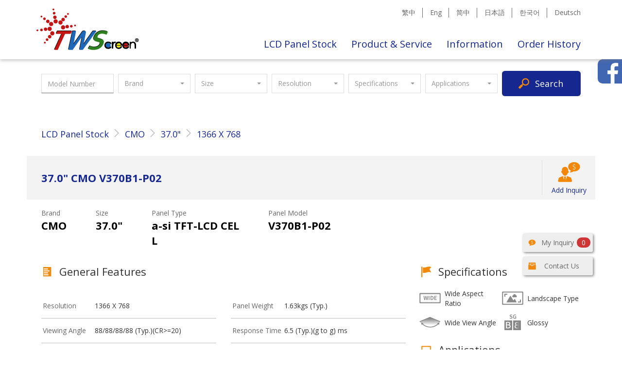

--- FILE ---
content_type: text/html; charset=UTF-8
request_url: https://www.twscreen.com/lcdpanel/13010/cmo/v370b1-p02/37/1366x768
body_size: 86074
content:
<!DOCTYPE Html>
<Html lang='en'>
	<head>
		<meta charset="utf-8">
		<meta http-equiv="X-UA-Compatible" content="IE=edge">
		<meta name="viewport" content="width=device-width, initial-scale=1.0">
		<title>CMO  37&quot; V370B1-P02 Specification-Taiwan Screen-TV-LCD-Panel
</title>
			<meta name="keywords" content=",electronica 2018,/exhibition/electronica,ELEXCON 2018,/exhibition/ELEXCON,Consumer Electronics Show 2019,/exhibition/CES,LCD Panel,LCD Controller Board (AD Board),High Brightness  Display,Touch DisplV370B1-P02，37.00&quot;，a-si TFT-LCD  CELL，1366 X 768，CMO，V370B1-P02.pdf,M190ETN01.0,G185HAN01.0,M170ETN01.1,M270HVN02.0,G150XNE-L03,G170ETN01.0,G190EG01 V1,G104XVN01.0,NJ070NA-23A,G065VN01 V2,G104SN03 V5,G">
		<meta name="csrf-token" content="BZzFobLro3HCaTCg1J51JDPPZxtBg5lI0rYQFUqO">
			<meta name="description" content="CMO  37&quot; LCD Panel for  TV，Increase brightness，Add touch，Total solution kits，Customized display，Connector，V370B1-P02,CMO,Wide View Angle,Glossy,TV,Samsung,Sharp,SONYHighbrightness LCD Panel,Touch LCD Panel,Raspberry Pi, LCD Module, Graphic LCD Module, TFT LCD, OLED Display, LCD Display, LCD Panels and so on Customized display etc.">
					<meta property="og:type" content="website" />
					<meta property="og:title" content="CMO  37&quot; V370B1-P02 Specification-Taiwan Screen-TV-LCD-Panel">
	<meta property="og:url" content="https://www.twscreen.com/lcdpanel/13010/cmo/v370b1-p02/37/1366x768-TV-LCD-Panel">
	<meta property="og:site_name" content="Taiwan Screen">
	<meta property="og:description" content="CMO  37&quot; LCD Panel for  TV，Increase brightness，Add touch，Total solution kits，Customized display，Connector，V370B1-P02,CMO,Wide View Angle,Glossy,TV,Samsung,Sharp,SONYHighbrightness LCD Panel,Touch LCD Panel,Raspberry Pi, LCD Module, Graphic LCD Module, TFT LCD, OLED Display, LCD Display, LCD Panels and so on Customized display etc.">
					<meta property="og:image" content="https://www.twscreen.com/img/ogimage.png">
			<meta property="og:image:width" content="1200">
			<meta property="og:image:height" content="630">
						<meta property="og:locale" content="en_US" />
						<meta property="og:locale:alternate" content="en_US" />
		<meta property="og:locale:alternate" content="zh_TW" />
		<meta property="og:locale:alternate" content="zh_CN" />
		<meta property="og:locale:alternate" content="ja_JP" />
		<meta property="og:locale:alternate" content="ko_KR" />
		<meta property="og:locale:alternate" content="de_DE" />
		<link rel="canonical" href="https://www.twscreen.com/en/lcdpanel/13010">
			<link rel="alternate" hreflang="en" href="https://www.twscreen.com/en/lcdpanel/13010/cmo/v370b1-p02/37/1366x768-TV-LCD-Panel" />
	<link rel="alternate" hreflang="zh-TW" href="https://www.twscreen.com/zh-TW/lcdpanel/13010/cmo/v370b1-p02/37/1366x768-電視液晶面板" />
	<link rel="alternate" hreflang="zh-CN" href="https://www.twscreen.com/zh-CN/lcdpanel/13010/cmo/v370b1-p02/37/1366x768-电视液晶屏" />
	<link rel="alternate" hreflang="zh" href="https://www.twscreen.com/zh-TW/lcdpanel/13010/cmo/v370b1-p02/37/1366x768-電視液晶面板" />
	<link rel="alternate" hreflang="ja" href="https://www.twscreen.com/ja/lcdpanel/13010/cmo/v370b1-p02/37/1366x768-TV-LCDパネル" />
	<link rel="alternate" hreflang="ko" href="https://www.twscreen.com/ko/lcdpanel/13010/cmo/v370b1-p02/37/1366x768-TV-LCD-패널" />
	<link rel="alternate" hreflang="de" href="https://www.twscreen.com/de/lcdpanel/13010/cmo/v370b1-p02/37/1366x768-TV-LCD-PANEL" />
	<link rel="alternate" hreflang="x-default" href="https://www.twscreen.com/lcdpanel/13010" />
				<link type="image/x-icon" rel="shortcut icon" href="https://www.twscreen.com/favicon.ico">
		<link rel="apple-touch-icon" href="https://www.twscreen.com/img/logo256.png">
		<script> var ISOLDIE = false; </script>
		<!--[if lt IE 10]>
			 <script> var ISOLDIE = true; </script>
		<![endif]-->
		<script>
			 if(ISOLDIE) {
				alert("We do not support IE9 or older browsers, please upgrade your browser.");
				window.location = "http://www.google.com.tw/intl/en/chrome/browser/desktop/";
			 }
		</script>
		<link media="all" type="text/css" rel="stylesheet" href="https://www.twscreen.com/css/app.cssgz?t=1724644681">

		<link media="all" type="text/css" rel="stylesheet" href="https://www.twscreen.com/css/subscribe.css?t=1563213677">

								<!-- Google Tag Manager -->
		<script>(function(w,d,s,l,i){w[l]=w[l]||[];w[l].push({'gtm.start':
		new Date().getTime(),event:'gtm.js'});var f=d.getElementsByTagName(s)[0],
		j=d.createElement(s),dl=l!='dataLayer'?'&l='+l:'';j.async=true;j.src=
		'https://www.googletagmanager.com/gtm.js?id='+i+dl;f.parentNode.insertBefore(j,f);
		})(window,document,'script','dataLayer','GTM-MTRPKGG');</script>
		<!-- End Google Tag Manager -->
					</head>
	<body>
		<!-- Google Tag Manager (noscript) -->
		<noscript><iframe src="https://www.googletagmanager.com/ns.html?id=GTM-MTRPKGG"
		height="0" width="0" style="display:none;visibility:hidden"></iframe></noscript>
		<!-- End Google Tag Manager (noscript) -->
		<!-- Google Tag Manager Must be right after body tag -->
				<div id="floating-fb" class="hidden-print">
	<iframe src="https://www.facebook.com/plugins/page.php?href=https%3A%2F%2Fwww.facebook.com%2FTWScreen2003%2F&tabs=timeline&width=300&height=400&small_header=false&adapt_container_width=true&hide_cover=false&show_facepile=true&appId=550610915347075" width="300" height="400" style="border:none;overflow:hidden" scrolling="no" frameborder="0" allowTransparency="true" allow="encrypted-media"></iframe>
	<div class="fbsidebarbtn"></div>
</div>						<nav class="navbar navbar-default" id="top-banner-navbar">
			<div class="container">
			<!-- Brand and toggle get grouped for better mobile display -->
				<div class="navbar-header">
					<button type="button" class="navbar-toggle collapsed" data-toggle="collapse" data-target="#top-banner-navbar-collapse" aria-expanded="false">
						<span class="sr-only">Toggle navigation</span>
						<span class="icon-bar"></span>
						<span class="icon-bar"></span>
						<span class="icon-bar"></span>
					</button>
					<a class="navbar-brand" href=https://www.twscreen.com title="Taiwan Screen">
						<div class="company-logo">Taiwan Screen</div>
					</a>
				</div>

			<!-- Collect the nav links, forms, and other content for toggling -->
				<div class="collapse navbar-collapse" id="top-banner-navbar-collapse">
					<ul class="nav navbar-nav navbar-right stripe-between color-gray hidden-xs">
							<li><a class="nav-title" href="https://www.twscreen.com/zh-TW/lcdpanel/13010/cmo/v370b1-p02/37/1366x768-電視液晶面板">繁中</a></li>
	<li><a class="nav-title" href="https://www.twscreen.com/en/lcdpanel/13010/cmo/v370b1-p02/37/1366x768-TV-LCD-Panel">Eng</a></li>
	<li><a class="nav-title" href="https://www.twscreen.com/zh-CN/lcdpanel/13010/cmo/v370b1-p02/37/1366x768-电视液晶屏">简中</a></li>
	<li><a class="nav-title" href="https://www.twscreen.com/ja/lcdpanel/13010/cmo/v370b1-p02/37/1366x768-TV-LCDパネル">日本語</a></li>
	<li><a class="nav-title" href="https://www.twscreen.com/ko/lcdpanel/13010/cmo/v370b1-p02/37/1366x768-TV-LCD-패널">한국어</a></li>
	<li><a class="nav-title" href="https://www.twscreen.com/de/lcdpanel/13010/cmo/v370b1-p02/37/1366x768-TV-LCD-PANEL">Deutsch</a></li>
					</ul>
					<ul class="nav navbar-nav navbar-right stick-to-bottom lang-en">
						<li><a class="nav-title" href=https://www.twscreen.com/lcdpanel/search>LCD Panel Stock</a></li>
						<li class="dropdown">
							<a href="#" class="dropdown-toggle" data-toggle="dropdown" role="button" aria-haspopup="true" aria-expanded="false">Product & Service</a>
							<ul class="dropdown-menu dropdown-menu-left">
																<li><a href="https://www.twscreen.com/otherproduct/type/82">PCAP Touch &amp; RTP Touch (Glass)</a></li>
																<li><a href="https://www.twscreen.com/otherproduct/type/4">Touch Display (PCAP)</a></li>
																<li><a href="https://www.twscreen.com/otherproduct/type/103">Touch Display (RTP)</a></li>
																<li><a href="https://www.twscreen.com/otherproduct/type/70">Smart Touch Panel (HDMI Touch Solution)</a></li>
																<li><a href="https://www.twscreen.com/otherproduct/type/91">Smart Touch Display</a></li>
																<li><a href="https://www.twscreen.com/otherproduct/type/2">LCD Controller Board (AD Board)</a></li>
																<li><a href="https://www.twscreen.com/otherproduct/type/10">LED Backlight Driver Board</a></li>
																<li><a href="https://www.twscreen.com/otherproduct/type/7">LCD Display Kits (Panel + AD Board)</a></li>
																<li><a href="https://www.twscreen.com/otherproduct/type/3">High Brightness  Display</a></li>
															</ul>
						</li>
						<li><a class="nav-title" href=https://www.twscreen.com/news>Information</a></li>
						<li><a class="nav-title" href=https://www.twscreen.com/order-detail>Order History</a></li>
					</ul>
				</div><!-- /.navbar-collapse -->
			</div><!-- /.container-fluid -->
		</nav>
		
		<div id="search-for-more" class="hidden-print">
	<script>
	    var searchbaseurl = "https://www.twscreen.com/lcdpanel/search";
	</script>
	<div class="container">
		<form>
			<div class="input-keyword">
				<input type="text" name="keyword" value="" placeholder="Model Number" title="Model Number">
			</div>
			<div class="select-brand">
				<select class="selectpicker" title="Brand" data-live-search="true">
					<option value="0">All brands</option>
										<option value="4" >AUO</option>
										<option value="19" >Innolux</option>
										<option value="33" >LG Display</option>
										<option value="20" >Samsung</option>
										<option value="5" >HannStar</option>
										<option value="2" >CPT</option>
										<option value="36" >BOE</option>
										<option value="23" >IVO</option>
										<option value="15" >Tianma</option>
										<option value="29" >Hitachi</option>
										<option value="22" >TOSHIBA</option>
										<option value="11" >CMO</option>
										<option value="10" >MITSUBISHI</option>
										<option value="9" >SHARP</option>
										<option value="28" >NEC</option>
										<option value="30" >Panasonic</option>
										<option value="32" >LUMINEQ</option>
										<option value="39" >CEC</option>
										<option value="50" >CSOT</option>
										<option value="59" >JDI</option>
										<option value="3" >PVI</option>
										<option value="8" >NLT</option>
										<option value="6" >KOE</option>
										<option value="179" >hkc</option>
										<option value="178" >lhd</option>
										<option value="177" >edo</option>
										<option value="174" >TWS</option>
										<option value="155" >lg electronics</option>
										<option value="154" >goldstar</option>
										<option value="153" >qisda</option>
										<option value="152" >lg semicon</option>
										<option value="151" >yzgl</option>
										<option value="150" >hantuway</option>
										<option value="149" >rise</option>
										<option value="148" >sdp</option>
										<option value="147" >displayeasy</option>
										<option value="146" >laibao</option>
										<option value="145" >ctc</option>
										<option value="144" >mitsubishi mdti</option>
										<option value="125" >philips</option>
										<option value="123" >toshiba mobile display</option>
										<option value="119" >kopin</option>
										<option value="118" >forhouse</option>
										<option value="117" >jouyuet</option>
										<option value="116" >cdtech</option>
										<option value="115" >alps</option>
										<option value="114" >lg lcd inc.</option>
										<option value="113" >rayken</option>
										<option value="112" >planar</option>
										<option value="111" >zenyo</option>
										<option value="110" >boect</option>
										<option value="109" >hosiden</option>
										<option value="108" >xl</option>
										<option value="107" >sii</option>
										<option value="106" >duobond</option>
										<option value="104" >powertip</option>
										<option value="103" >sti</option>
										<option value="101" >byd</option>
										<option value="100" >UNIPAC</option>
										<option value="99" >giantplus</option>
										<option value="98" >smarterglass</option>
										<option value="97" >nan ya</option>
										<option value="96" >Varitronix</option>
										<option value="95" >edt</option>
										<option value="94" >SONY</option>
										<option value="93" >jct</option>
										<option value="92" >irico</option>
										<option value="91" >funai</option>
										<option value="90" >vitrolight</option>
										<option value="89" >Arima</option>
										<option value="88" >urt</option>
										<option value="87" >lt</option>
										<option value="86" >imes</option>
										<option value="85" >CITIZEN</option>
										<option value="84" >crd</option>
										<option value="83" >truly</option>
										<option value="82" >sebo</option>
										<option value="81" >berise</option>
										<option value="80" >EPSON</option>
										<option value="78" >sva-nec</option>
										<option value="77" >dlc</option>
										<option value="76" >IPS alpha</option>
										<option value="75" >s-lcd</option>
										<option value="74" >Hyundai</option>
										<option value="73" >LITEMAX</option>
										<option value="57" >SMD</option>
										<option value="53" >FUJITSU</option>
										<option value="52" >NONE</option>
										<option value="51" >Pixel Qi</option>
										<option value="49" >CHILIN</option>
										<option value="48" >Hisense</option>
										<option value="47" >ORTUSTECH</option>
										<option value="46" >BriView</option>
										<option value="45" >ROGIN</option>
										<option value="44" >QUANTA</option>
										<option value="43" >RAKEN</option>
										<option value="42" >TPO</option>
										<option value="38" >AU</option>
										<option value="37" >BOE Hydis</option>
										<option value="35" >IBM</option>
										<option value="34" >IDTech</option>
										<option value="31" >CASIO</option>
										<option value="27" >OPTREX</option>
										<option value="26" >SANYO</option>
										<option value="25" >TORISAN</option>
										<option value="24" >KYOCERA</option>
										<option value="21" >TMD</option>
										<option value="18" >AMP</option>
										<option value="17" >aptus</option>
										<option value="16" >Amson</option>
										<option value="13" >Hydis</option>
										<option value="12" >LG Philips</option>
										<option value="7" >Data Image</option>
										<option value="1" >RiT</option>
									</select>
			</div>
			<div class="select-size">
				<select class="selectpicker" title="Size" data-live-search="true">
					<option value="0">All sizes</option>
										<option value="165" >0.2"</option>
										<option value="198" >1.0"</option>
										<option value="168" >1.1"</option>
										<option value="202" >1.5"</option>
										<option value="203" >1.6"</option>
										<option value="204" >1.7"</option>
										<option value="153" >3.5"</option>
										<option value="161" >3.7"</option>
										<option value="154" >4.0"</option>
										<option value="159" >4.1"</option>
										<option value="160" >4.2"</option>
										<option value="151" >4.3"</option>
										<option value="192" >4.4"</option>
										<option value="184" >4.5"</option>
										<option value="193" >4.6"</option>
										<option value="173" >4.7"</option>
										<option value="157" >4.8"</option>
										<option value="191" >4.9"</option>
										<option value="146" >5.0"</option>
										<option value="183" >5.1"</option>
										<option value="179" >5.2"</option>
										<option value="181" >5.3"</option>
										<option value="162" >5.4"</option>
										<option value="155" >5.5"</option>
										<option value="150" >5.6"</option>
										<option value="144" >5.7"</option>
										<option value="180" >5.8"</option>
										<option value="188" >5.9"</option>
										<option value="148" >6.0"</option>
										<option value="176" >6.1"</option>
										<option value="182" >6.2"</option>
										<option value="149" >6.3"</option>
										<option value="1" >6.4"</option>
										<option value="2" >6.5"</option>
										<option value="178" >6.8"</option>
										<option value="195" >6.9"</option>
										<option value="3" >7.0"</option>
										<option value="112" >7.1"</option>
										<option value="4" >7.2"</option>
										<option value="116" >7.3"</option>
										<option value="120" >7.4"</option>
										<option value="5" >7.5"</option>
										<option value="92" >7.7"</option>
										<option value="6" >7.8"</option>
										<option value="76" >7.9"</option>
										<option value="7" >8.0"</option>
										<option value="106" >8.1"</option>
										<option value="110" >8.2"</option>
										<option value="139" >8.3"</option>
										<option value="8" >8.4"</option>
										<option value="9" >8.5"</option>
										<option value="142" >8.7"</option>
										<option value="79" >8.8"</option>
										<option value="10" >8.9"</option>
										<option value="11" >9.0"</option>
										<option value="119" >9.1"</option>
										<option value="77" >9.2"</option>
										<option value="64" >9.4"</option>
										<option value="133" >9.5"</option>
										<option value="12" >9.6"</option>
										<option value="66" >9.7"</option>
										<option value="99" >9.8"</option>
										<option value="13" >10.0"</option>
										<option value="14" >10.1"</option>
										<option value="15" >10.2"</option>
										<option value="127" >10.3"</option>
										<option value="16" >10.4"</option>
										<option value="177" >10.5"</option>
										<option value="63" >10.6"</option>
										<option value="96" >10.8"</option>
										<option value="88" >11.0"</option>
										<option value="72" >11.1"</option>
										<option value="17" >11.3"</option>
										<option value="167" >11.4"</option>
										<option value="18" >11.6"</option>
										<option value="216" >11.8"</option>
										<option value="82" >12.0"</option>
										<option value="19" >12.1"</option>
										<option value="130" >12.2"</option>
										<option value="20" >12.3"</option>
										<option value="128" >12.4"</option>
										<option value="49" >12.5"</option>
										<option value="140" >12.6"</option>
										<option value="166" >12.8"</option>
										<option value="145" >12.9"</option>
										<option value="102" >13.0"</option>
										<option value="21" >13.1"</option>
										<option value="22" >13.3"</option>
										<option value="91" >13.4"</option>
										<option value="59" >13.5"</option>
										<option value="186" >13.6"</option>
										<option value="126" >13.8"</option>
										<option value="213" >13.9"</option>
										<option value="23" >14.0"</option>
										<option value="24" >14.1"</option>
										<option value="78" >14.2"</option>
										<option value="185" >14.3"</option>
										<option value="115" >14.4"</option>
										<option value="98" >14.5"</option>
										<option value="109" >14.9"</option>
										<option value="25" >15.0"</option>
										<option value="52" >15.1"</option>
										<option value="80" >15.2"</option>
										<option value="89" >15.3"</option>
										<option value="26" >15.4"</option>
										<option value="57" >15.5"</option>
										<option value="27" >15.6"</option>
										<option value="85" >15.7"</option>
										<option value="171" >15.8"</option>
										<option value="90" >15.9"</option>
										<option value="48" >16.0"</option>
										<option value="60" >16.1"</option>
										<option value="68" >16.4"</option>
										<option value="74" >16.5"</option>
										<option value="209" >16.6"</option>
										<option value="81" >16.8"</option>
										<option value="28" >17.0"</option>
										<option value="29" >17.1"</option>
										<option value="54" >17.3"</option>
										<option value="131" >17.4"</option>
										<option value="111" >17.5"</option>
										<option value="108" >18.0"</option>
										<option value="30" >18.1"</option>
										<option value="65" >18.4"</option>
										<option value="51" >18.5"</option>
										<option value="31" >19.0"</option>
										<option value="84" >19.1"</option>
										<option value="105" >19.2"</option>
										<option value="117" >19.4"</option>
										<option value="32" >19.5"</option>
										<option value="75" >19.6"</option>
										<option value="58" >19.7"</option>
										<option value="33" >20.0"</option>
										<option value="34" >20.1"</option>
										<option value="113" >20.3"</option>
										<option value="147" >20.7"</option>
										<option value="86" >20.8"</option>
										<option value="138" >20.9"</option>
										<option value="35" >21.0"</option>
										<option value="73" >21.2"</option>
										<option value="53" >21.3"</option>
										<option value="129" >21.4"</option>
										<option value="36" >21.5"</option>
										<option value="83" >21.6"</option>
										<option value="122" >21.8"</option>
										<option value="62" >22.0"</option>
										<option value="95" >22.2"</option>
										<option value="97" >22.5"</option>
										<option value="208" >22.9"</option>
										<option value="37" >23.0"</option>
										<option value="107" >23.1"</option>
										<option value="212" >23.2"</option>
										<option value="211" >23.5"</option>
										<option value="69" >23.6"</option>
										<option value="141" >23.7"</option>
										<option value="38" >23.8"</option>
										<option value="39" >24.0"</option>
										<option value="194" >24.4"</option>
										<option value="101" >24.5"</option>
										<option value="93" >25.0"</option>
										<option value="50" >25.5"</option>
										<option value="40" >26.0"</option>
										<option value="118" >26.5"</option>
										<option value="67" >27.0"</option>
										<option value="56" >27.5"</option>
										<option value="215" >27.6"</option>
										<option value="132" >27.8"</option>
										<option value="61" >28.0"</option>
										<option value="125" >28.1"</option>
										<option value="94" >28.3"</option>
										<option value="70" >28.6"</option>
										<option value="136" >28.7"</option>
										<option value="104" >29.0"</option>
										<option value="114" >29.3"</option>
										<option value="71" >29.5"</option>
										<option value="41" >30.0"</option>
										<option value="42" >30.4"</option>
										<option value="121" >31.0"</option>
										<option value="43" >31.5"</option>
										<option value="87" >32.0"</option>
										<option value="205" >33.0"</option>
										<option value="214" >33.8"</option>
										<option value="44" >34.0"</option>
										<option value="103" >35.0"</option>
										<option value="100" >36.5"</option>
										<option value="137" >36.6"</option>
										<option value="55" >37.0"</option>
										<option value="124" >37.2"</option>
										<option value="199" >37.5"</option>
										<option value="123" >38.0"</option>
										<option value="134" >38.2"</option>
										<option value="45" >39.0"</option>
										<option value="46" >40.0"</option>
										<option value="135" >41.5"</option>
										<option value="47" >42.0"</option>
										<option value="172" >43.0"</option>
										<option value="200" >44.5"</option>
										<option value="163" >46.0"</option>
										<option value="156" >47.0"</option>
										<option value="187" >48.0"</option>
										<option value="210" >48.5"</option>
										<option value="152" >49.0"</option>
										<option value="207" >49.5"</option>
										<option value="217" >55.0"</option>
										<option value="158" >65.0"</option>
										<option value="201" >308.0"</option>
									</select>
			</div>
			<div class="select-resolution">
				<select class="selectpicker" title="Resolution" data-live-search="true">
					<option value="0">All resolutions</option>
										<option value="25" >2560 X 1080</option>
										<option value="24" >400 X 240</option>
										<option value="23" >1920 X 720</option>
										<option value="22" >2560 X 1600</option>
										<option value="21" >1680 X 1050</option>
										<option value="20" >1400 X 1050</option>
										<option value="19" >800 X 1280</option>
										<option value="18" >1440 X 900</option>
										<option value="17" >1280 X 422</option>
										<option value="16" >3280 X 2048</option>
										<option value="15" >1600 X 900</option>
										<option value="14" >1920 X 1200</option>
										<option value="13" >640 X 480</option>
										<option value="12" >1600 X 1200</option>
										<option value="11" >1024 X 768</option>
										<option value="10" >800 X 600</option>
										<option value="9" >1024 X 600</option>
										<option value="8" >1280 X 800</option>
										<option value="7" >1280 X 1024</option>
										<option value="6" >1366 X 768</option>
										<option value="5" >1920 X 1080</option>
										<option value="4" >800 X 480</option>
										<option value="3" >1280 X 768</option>
										<option value="2" >480 X 234</option>
										<option value="27" >3840 X 2160</option>
										<option value="28" >1280 X 248</option>
										<option value="29" >2048 X 1536</option>
										<option value="30" >1024 X 576</option>
										<option value="31" >1600 X 768</option>
										<option value="32" >1280 X 720</option>
										<option value="33" >2880 X 1620</option>
										<option value="34" >3000 X 2000</option>
										<option value="35" >1920 X 360</option>
										<option value="36" >640 X 220</option>
										<option value="37" >1680 X 342</option>
										<option value="38" >400 X 234</option>
										<option value="39" >1366 X 254</option>
										<option value="40" >1920 X 540</option>
										<option value="41" >854 X 480</option>
										<option value="42" >5120 X 2880</option>
										<option value="43" >600 X 800</option>
										<option value="44" >1200 X 1920</option>
										<option value="45" >800 X 256</option>
										<option value="46" >2560 X 1440</option>
										<option value="47" >768 X 1024</option>
										<option value="48" >640 X 240</option>
										<option value="49" >640 X 468</option>
										<option value="50" >1152 X 768</option>
										<option value="51" >1366 X 378</option>
										<option value="52" >640 X 234</option>
										<option value="53" >480 X 220</option>
										<option value="54" >3440 X 1440</option>
										<option value="55" >320 X 234</option>
										<option value="56" >640 X 200</option>
										<option value="57" >1920 X 340</option>
										<option value="58" >480 X 240</option>
										<option value="59" >1280 X 645</option>
										<option value="60" >2160 X 1440</option>
										<option value="61" >720 X 480</option>
										<option value="62" >1536 X 2048</option>
										<option value="63" >1200 X 1600</option>
										<option value="64" >466 X 350</option>
										<option value="65" >2560 X 2048</option>
										<option value="66" >1440 X 960</option>
										<option value="67" >1920 X 480</option>
										<option value="68" >480 X 800</option>
										<option value="69" >1280 X 960</option>
										<option value="70" >1920 X 1280</option>
										<option value="71" >1280 X 480</option>
										<option value="72" >1280 X 600</option>
										<option value="73" >1280 X 390</option>
										<option value="74" >2400 X 1600</option>
										<option value="75" >960 X 540</option>
										<option value="76" >2736 X 1824</option>
										<option value="77" >1680 X 945</option>
										<option value="78" >1280 X 320</option>
										<option value="79" >1920 X 708</option>
										<option value="80" >1792 X 768</option>
										<option value="81" >1920 X 710</option>
										<option value="82" >1680 X 472</option>
										<option value="83" >512 X 128</option>
										<option value="84" >1920 X 1920</option>
										<option value="85" >1280 X 505</option>
										<option value="86" >822 X 260</option>
										<option value="87" >3200 X 1800</option>
										<option value="88" >600 X 1024</option>
										<option value="89" >1080 X 1920</option>
										<option value="90" >1600 X 1024</option>
										<option value="91" >4096 X 2160</option>
										<option value="92" >1366 X 232</option>
										<option value="93" >1024 X 502</option>
										<option value="94" >320 X 240</option>
										<option value="95" >1366 X 1024</option>
										<option value="96" >1200 X 900</option>
										<option value="97" >2880 X 1800</option>
										<option value="98" >900 X 1440</option>
										<option value="99" >1366 X 475</option>
										<option value="100" >480 X 210</option>
										<option value="101" >1280 X 854</option>
										<option value="102" >1920 X 570</option>
										<option value="103" >2560 X 1616</option>
										<option value="104" >720 X 1280</option>
										<option value="105" >480 X 468</option>
										<option value="106" >2048 X 1152</option>
										<option value="107" >2048 X 2048</option>
										<option value="108" >1440 X 540</option>
										<option value="109" >1366 X 374</option>
										<option value="110" >1024 X 273</option>
										<option value="111" >1024 X 310</option>
										<option value="112" >1920 X 388</option>
										<option value="113" >1920 X 502</option>
										<option value="114" >800 X 300</option>
										<option value="115" >1600 X 2560</option>
										<option value="116" >480 X 640</option>
										<option value="117" >640 X 400</option>
										<option value="118" >1366 X 256</option>
										<option value="119" >1366 X 400</option>
										<option value="120" >536 X 328</option>
										<option value="121" >960 X 1280</option>
										<option value="122" >640 X 640</option>
										<option value="123" >1920 X 510</option>
										<option value="124" >852 X 480</option>
										<option value="125" >1366 X 384</option>
										<option value="126" >1366 X 415</option>
										<option value="127" >1366 X 800</option>
										<option value="128" >480 X 320</option>
										<option value="129" >1920 X 290</option>
										<option value="130" >1280 X 242</option>
										<option value="131" >1280 X 120</option>
										<option value="132" >2048 X 2560</option>
										<option value="133" >960 X 960</option>
										<option value="134" >2880 X 1920</option>
										<option value="135" >1366 X 419</option>
										<option value="136" >1050 X 1400</option>
										<option value="137" >1200 X 800</option>
										<option value="138" >1920 X 358</option>
										<option value="139" >1920 X 560</option>
										<option value="141" >2560 X 1700</option>
										<option value="142" >520 X 288</option>
										<option value="143" >1440 X 2560</option>
										<option value="144" >480 X 272</option>
										<option value="145" >560 X 220</option>
										<option value="146" >240 X 320</option>
										<option value="147" >480 X 854</option>
										<option value="148" >540 X 960</option>
										<option value="149" >38403 X 2160</option>
										<option value="150" >768 X 1280</option>
										<option value="151" >240 X 128</option>
										<option value="152" >7680 X 4320</option>
										<option value="153" >428 X 240</option>
										<option value="154" >480 X 360</option>
										<option value="155" >1024 X 480</option>
										<option value="156" >320 X 200</option>
										<option value="157" >768 X 128</option>
										<option value="158" >480 X 290</option>
										<option value="159" >256 X 64</option>
										<option value="160" >128 X 128</option>
										<option value="161" >800 X 92</option>
										<option value="162" >1920 X 1080</option>
										<option value="163" >480 X 480</option>
										<option value="164" >320 X 220</option>
										<option value="165" >1280 X 400</option>
										<option value="166" >1280 X 540</option>
										<option value="167" >256 X 128</option>
										<option value="168" >1800 X 1080</option>
										<option value="169" >160 X 128</option>
										<option value="170" >1280 X 370</option>
										<option value="171" >2560 X 1536</option>
										<option value="172" >1280 X 512</option>
										<option value="173" >1280 X 420</option>
										<option value="174" >1920 X 1080</option>
										<option value="175" >400 X 96</option>
										<option value="176" >1920 X 1152</option>
										<option value="177" >3840 X 720</option>
										<option value="178" >320 X 150</option>
										<option value="179" >640 X 350</option>
										<option value="180" >240 X 64</option>
										<option value="181" >320 X 96</option>
										<option value="182" >640 X 360</option>
										<option value="183" >960 X 640</option>
										<option value="184" >720 X 240</option>
										<option value="185" >257 X 240</option>
										<option value="186" >960 X 160</option>
										<option value="187" >888 X 408</option>
										<option value="188" >432 X 96</option>
										<option value="189" >719 X 234</option>
										<option value="190" >240 X 240</option>
										<option value="191" >1366 X 238</option>
										<option value="192" >1680 X 340</option>
										<option value="193" >1920 X 132</option>
										<option value="194" >4096 X 2304</option>
										<option value="195" >1920 X 158</option>
										<option value="196" >3840 X 1600</option>
										<option value="197" >1620 X 1080</option>
										<option value="198" >320 X 320</option>
										<option value="199" >5120 X 2160</option>
										<option value="200" >5120 X 1440</option>
										<option value="201" >840 X 480</option>
										<option value="202" >3840 X 1080</option>
										<option value="203" >3840 X 160</option>
										<option value="204" >720 X 720</option>
										<option value="205" >2880 X 158</option>
										<option value="206" >1920 X 165</option>
										<option value="207" >3240 X 2160</option>
										<option value="208" >1280 X 272</option>
										<option value="209" >2160 X 1080</option>
										<option value="210" >1280 X 640</option>
										<option value="211" >1366 X 912</option>
										<option value="212" >2340 X 1080</option>
										<option value="213" >720167 X 1920</option>
										<option value="214" >2000277 X 3000</option>
										<option value="215" >54054 X 1920</option>
										<option value="216" >800149 X 1280</option>
										<option value="217" >1080127 X 1920</option>
										<option value="218" >480134 X 800</option>
										<option value="219" >800217 X 480</option>
										<option value="220" >1080141 X 1920</option>
										<option value="221" >7682105 X 10242</option>
										<option value="222" >1824267 X 2736</option>
										<option value="223" >768129 X 1366</option>
										<option value="224" >1440109 X 3440</option>
										<option value="225" >1080102 X 1920</option>
										<option value="226" >800113 X 1280</option>
										<option value="227" >1600235 X 2400</option>
										<option value="228" >2160283 X 3840</option>
										<option value="229" >108055 X 1920</option>
										<option value="230" >768123 X 1024</option>
										<option value="231" >600119 X 800</option>
										<option value="232" >1920283 X 1200</option>
										<option value="233" >1280150 X 800</option>
										<option value="234" >1080218 X 1920</option>
										<option value="235" >1200100 X 1920</option>
										<option value="236" >216090 X 3840</option>
										<option value="237" >768135 X 1366</option>
										<option value="238" >768112 X 1366</option>
										<option value="239" >1280153 X 960</option>
										<option value="240" >60096 X 800</option>
										<option value="241" >720200 X 1920</option>
										<option value="242" >600125 X 800</option>
										<option value="243" >2160332 X 3840</option>
										<option value="244" >234125 X 480</option>
										<option value="245" >480194 X 840</option>
										<option value="246" >1080137 X 1920</option>
										<option value="247" >108046 X 1920</option>
										<option value="248" >102486 X 1280</option>
										<option value="249" >1080139 X 1920</option>
										<option value="250" >720594 X 1920</option>
										<option value="251" >480188 X 800</option>
										<option value="252" >108089 X 1920</option>
										<option value="253" >6447 X 240</option>
										<option value="254" >1440185 X 2160</option>
										<option value="255" >108045 X 1920</option>
										<option value="256" >480133 X 800</option>
										<option value="257" >120090 X 1920</option>
										<option value="258" >2400508 X 3840</option>
										<option value="259" >600148 X 1024</option>
										<option value="260" >768118 X 1366</option>
										<option value="261" >515157 X 1920</option>
										<option value="262" >1280296 X 720</option>
										<option value="263" >1440108 X 2560</option>
										<option value="264" >76885 X 1024</option>
										<option value="265" >108081 X 1920</option>
										<option value="266" >2160103 X 3840</option>
										<option value="267" >600169 X 1024</option>
										<option value="268" >480116 X 800</option>
										<option value="269" >120094 X 1920</option>
										<option value="270" >80098 X 1280</option>
										<option value="271" >1080157 X 1920</option>
										<option value="272" >1504201 X 2256</option>
										<option value="273" >1080166 X 1920</option>
										<option value="274" >1440106 X 3440</option>
										<option value="275" >1920423 X 1080</option>
										<option value="276" >1200224 X 1920</option>
										<option value="277" >102490 X 1280</option>
										<option value="278" >1920225 X 1200</option>
										<option value="279" >144084 X 2304</option>
										<option value="280" >480107 X 640</option>
										<option value="281" >272131 X 480</option>
										<option value="282" >480141 X 640</option>
										<option value="283" >720163 X 1280</option>
										<option value="284" >108051 X 1920</option>
										<option value="285" >848 X 848</option>
										<option value="286" >768100 X 1366</option>
										<option value="287" >1440210 X 2560</option>
										<option value="288" >1280 X 92</option>
										<option value="289" >3840 X 1100</option>
										<option value="290" >1080 X 1080</option>
										<option value="291" >1080 X 880</option>
										<option value="292" >2240 X 1400</option>
										<option value="293" >1920 X 515</option>
										<option value="294" >2000 X 1200</option>
										<option value="295" >800 X 800</option>
										<option value="296" >1520 X 720</option>
										<option value="297" >2176 X 1600</option>
										<option value="298" >2048120 X 1536</option>
										<option value="299" >3840 X 2400</option>
										<option value="300" >2560 X 720</option>
										<option value="301" >2880 X 2560</option>
										<option value="302" >2256 X 1504</option>
									</select>
			</div>
			<div class="select-spec">
				<select class="selectpicker" title="Specifications" data-live-search="true">
					<option value="0">All specifications</option>
										<option value="37" >Full HD</option>
										<option value="1" >High Color Gamut</option>
										<option value="2" >Matte</option>
										<option value="3" >Glossy</option>
										<option value="4" >Wide View Angle</option>
										<option value="5" >Landscape Type</option>
										<option value="6" >Ultra Hight Brightness</option>
										<option value="7" >White LED Backlight</option>
										<option value="8" >Wide Temperature</option>
										<option value="9" >Bar Display</option>
										<option value="10" >360 Reverse</option>
										<option value="11" >180 Reverse</option>
										<option value="12" >Vibration Resistance</option>
										<option value="13" >3D Display</option>
										<option value="14" >Portrait Type</option>
										<option value="15" >Lamp &gt; 50K Hours</option>
										<option value="16" >Lamp &gt; 70K Hours</option>
										<option value="17" >120Hz</option>
										<option value="18" >Wide Aspect Ratio</option>
										<option value="19" >eDP Interface</option>
										<option value="20" >Adobe RGB</option>
										<option value="21" >RGB LED Back Light</option>
										<option value="22" >IPS</option>
										<option value="23" >S-IPS</option>
										<option value="24" >In Production</option>
										<option value="36" >4K2K</option>
										<option value="25" >Signal Interface Reverse</option>
									</select>
			</div>
			<div class="select-application">
				<select class="selectpicker" title="Applications" data-live-search="true">
					<option value="0">All applications</option>
										<option value="48" >Slot Machine</option>
										<option value="47" >AD Computer</option>
										<option value="46" >Rugged Computer</option>
										<option value="45" >POS</option>
										<option value="44" >Instrumentation</option>
										<option value="43" >Sports Equipment</option>
										<option value="42" >Learning Materials</option>
										<option value="41" >Communication</option>
										<option value="39" >Appliances</option>
										<option value="38" >Counter</option>
										<option value="37" >Ad screen</option>
										<option value="36" >Whiteboard</option>
										<option value="35" >Transparent panel</option>
										<option value="34" >TV Wall</option>
										<option value="33" >E-book</option>
										<option value="31" >Internet Phone</option>
										<option value="29" >Handheld TV</option>
										<option value="28" >Navigation Equipment</option>
										<option value="27" >Photo Printer</option>
										<option value="26" >Handheld Device</option>
										<option value="25" >PDA</option>
										<option value="24" >Digital Video</option>
										<option value="23" >Smart Watch</option>
										<option value="22" >Smart Bracelet</option>
										<option value="21" >Digital Camera</option>
										<option value="20" >Mobile Phone</option>
										<option value="19" >Door Phone</option>
										<option value="18" >Medical</option>
										<option value="17" >Game Console</option>
										<option value="16" >Projector</option>
										<option value="15" >KIOSK</option>
										<option value="14" >DVD Player</option>
										<option value="13" >Digital Photo Frame</option>
										<option value="10" >MID</option>
										<option value="8" >MP4</option>
										<option value="7" >Tablet Computer</option>
										<option value="6" >Industrial PC</option>
										<option value="5" >TV</option>
										<option value="4" >Monitor</option>
										<option value="3" >Car TV</option>
										<option value="2" >Net Book </option>
										<option value="1" >Laptop</option>
									</select>
			</div>
			<div class="search-button">
				<div class="search-icon"></div>
				<button type="button" class="btn btn-default submit">Search</button>
			</div>
		</form>
	</div>
</div><div id="panel-information" itemscope itemtype="http://schema.org/Product" data-id="13010" data-pn="V370B1-P02">
	<meta itemprop="url" content="https://www.twscreen.com/lcdpanel/13010/cmo/v370b1-p02/37/1366x768-TV-LCD-Panel" />
	<div class="container">
		<ol class="breadcrumb hidden-print" itemscope itemtype="http://schema.org/BreadcrumbList">
			<li itemprop="itemListElement" itemscope itemtype="http://schema.org/ListItem"><a itemprop="item" href="https://www.twscreen.com/lcdpanel/search"><span itemprop="name">LCD Panel Stock</span></a><meta itemprop="position" content="1" /></li>
			<li itemprop="itemListElement" itemscope itemtype="http://schema.org/ListItem"><a itemprop="item" href="https://www.twscreen.com/lcdpanel/search?brand=11"><span itemprop="name">CMO</span></a><meta itemprop="position" content="2" /></li>
			<li itemprop="itemListElement" itemscope itemtype="http://schema.org/ListItem"><a itemprop="item" href="https://www.twscreen.com/lcdpanel/search?brand=11&amp;size=55"><span itemprop="name">37.0"</span></a><meta itemprop="position" content="3" /></li>
			<li itemprop="itemListElement" itemscope itemtype="http://schema.org/ListItem"><a itemprop="item" href="https://www.twscreen.com/lcdpanel/search?brand=11&amp;size=55&amp;resolution=6"><span itemprop="name">1366 X 768</span></a><meta itemprop="position" content="4" /></li>
		</ol>
		<div class="panel-title">
			<div class="panel-name" itemprop="name"><h1>37.0&quot; CMO V370B1-P02</h1></div>
						<div class="ask-price hidden-xs hidden-print" title="Add Inquiry" data-id="13010" data-pn="V370B1-P02">
				<div class="ask-price-icon"></div>
				<div>Add Inquiry</div>
			</div>
		</div>
		<div class="panel-main-info">
						<div class="brand">
				<div class="title">Brand</div>
				<div class="value" itemprop="brand">CMO</div>
			</div>
			<div class="size" itemprop="additionalProperty" itemscope itemtype="http://schema.org/PropertyValue">
				<div class="title" itemprop="name">Size</div>
				<div class="value" itemprop="value">37.0"</div>
			</div>
			<div class="panel-type">
				<div class="title">Panel Type</div>
				<div class="value" itemprop="category">a-si TFT-LCD  CELL</div>
			</div>
			<div class="panel-serial">
				<div class="title">Panel Model</div>
				<div class="value" itemprop="model">V370B1-P02</div>
			</div>
									<div class="ask-price hidden-sm hidden-md hidden-lg hidden-print alone" title="Add Inquiry" data-id="13010" data-pn="V370B1-P02">
				<div class="ask-price-icon"></div>
				<div>Add Inquiry</div>
			</div>
		</div>
		<div class="panel-feature lang-en">
			<div class="panel-general-feature">
				<div class="panel-general-feature-title">General Features</div>
				<div class="panel-general-feature-content">	
									
					<div class="panel-general-feature-left">
																		<div class="panel-general-feature-item" itemprop="additionalProperty" itemscope itemtype="http://schema.org/PropertyValue">
							<div class="title" itemprop="name">Resolution</div>
							<div class="value" itemprop="value">1366 X 768</div>
						</div>
																														<div class="panel-general-feature-item" itemprop="additionalProperty" itemscope itemtype="http://schema.org/PropertyValue">
							<div class="title" itemprop="name">Viewing Angle</div>
							<div class="value" itemprop="value">88/88/88/88 (Typ.)(CR&gt;=20) </div>
						</div>
																								<div class="panel-general-feature-item" itemprop="additionalProperty" itemscope itemtype="http://schema.org/PropertyValue">
							<div class="title" itemprop="name">Contrast Ratio</div>
							<div class="value" itemprop="value">3000:1 (Typ.) ( Transmission )  </div>
						</div>
																								<div class="panel-general-feature-item" itemprop="additionalProperty" itemscope itemtype="http://schema.org/PropertyValue">
							<div class="title" itemprop="name">Display Colors</div>
							<div class="value" itemprop="value">16.7m </div>
						</div>
																								<div class="panel-general-feature-item" itemprop="additionalProperty" itemscope itemtype="http://schema.org/PropertyValue">
							<div class="title" itemprop="name">Pixel Format</div>
							<div class="value" itemprop="value">RGB Vertical Stripe  </div>
						</div>
																								<div class="panel-general-feature-item" itemprop="additionalProperty" itemscope itemtype="http://schema.org/PropertyValue">
							<div class="title" itemprop="name">Display Area</div>
							<div class="value" itemprop="value">819.6 X 460.8(mm)</div>
						</div>
																														<div class="panel-general-feature-item" itemprop="additionalProperty" itemscope itemtype="http://schema.org/PropertyValue">
							<div class="title" itemprop="name">Display Mode</div>
							<div class="value" itemprop="value">mva， Normally Black ， Transmissive </div>
						</div>
																								<div class="panel-general-feature-item" itemprop="additionalProperty" itemscope itemtype="http://schema.org/PropertyValue">
							<div class="title" itemprop="name">Lamp Type</div>
							<div class="value" itemprop="value"> Without Backlight  </div>
						</div>
																														<div class="panel-general-feature-item" itemprop="additionalProperty" itemscope itemtype="http://schema.org/PropertyValue">
							<div class="title" itemprop="name">Outline Size</div>
							<div class="value" itemprop="value">841.4 X 480.4 X 1.75(mm)</div>
						</div>
																														<div class="panel-general-feature-item" itemprop="additionalProperty" itemscope itemtype="http://schema.org/PropertyValue">
							<div class="title" itemprop="name">Surface</div>
							<div class="value" itemprop="value"> Glossy  (Haze 0%)，Hard coating (2H)</div>
						</div>
																	</div>
					<div class="panel-general-feature-right">
																														<div class="panel-general-feature-item">
							<div class="title">Panel Weight</div>
							<div class="value" itemprop="weight">1.63kgs (Typ.) </div>
						</div>
																														<div class="panel-general-feature-item" itemprop="additionalProperty" itemscope itemtype="http://schema.org/PropertyValue">
							<div class="title" itemprop="name">Response Time</div>
							<div class="value" itemprop="value">6.5 (Typ.)(g to g) ms</div>
						</div>
																														<div class="panel-general-feature-item" itemprop="additionalProperty" itemscope itemtype="http://schema.org/PropertyValue">
							<div class="title" itemprop="name">Frequency</div>
							<div class="value" itemprop="value">60Hz </div>
						</div>
																														<div class="panel-general-feature-item" itemprop="additionalProperty" itemscope itemtype="http://schema.org/PropertyValue">
							<div class="title" itemprop="name">Signal Interface</div>
							<div class="value" itemprop="value">LVDS 30 pins  (1 ch 8-bit) </div>
						</div>
																														<div class="panel-general-feature-item" itemprop="additionalProperty" itemscope itemtype="http://schema.org/PropertyValue">
							<div class="title" itemprop="name">Input Voltage</div>
							<div class="value" itemprop="value">12.0v (Typ.)</div>
						</div>
																														<div class="panel-general-feature-item" itemprop="additionalProperty" itemscope itemtype="http://schema.org/PropertyValue">
							<div class="title" itemprop="name">Environment</div>
							<div class="value" itemprop="value">Operating Temp.: 0 ~ 50°c; Storage Temp.: -20 ~ 60°c;</div>
						</div>
																																			</div>
				</div>
			</div>
			<div class="panel-other-information">
				<div class="panel-specifications">
					<div class="panel-specifications-title">Specifications</div>
					<div class="panel-specifications-content">
													<div class="panel-specifications-item">
								<div class="image hidden-print" data-url="https://d15at2k9hv3r3i.cloudfront.net/specimages/wide-aspect-ratio.png"></div>
								<div class="title">Wide Aspect Ratio</div>
							</div>
													<div class="panel-specifications-item">
								<div class="image hidden-print" data-url="https://d15at2k9hv3r3i.cloudfront.net/specimages/landscape.png"></div>
								<div class="title">Landscape Type</div>
							</div>
													<div class="panel-specifications-item">
								<div class="image hidden-print" data-url="https://d15at2k9hv3r3i.cloudfront.net/specimages/wide-view-angle.png"></div>
								<div class="title">Wide View Angle</div>
							</div>
													<div class="panel-specifications-item">
								<div class="image hidden-print" data-url="https://d15at2k9hv3r3i.cloudfront.net/specimages/glossy.png"></div>
								<div class="title">Glossy</div>
							</div>
											</div>
				</div>
				<div class="panel-applications">
					<div class="panel-applications-title">Applications</div>
					<div class="panel-applications-content">
													<div class="panel-applications-item">
								<div class="image hidden-print" data-url="https://d15at2k9hv3r3i.cloudfront.net/applicationimages/tv.png"></div>
								<div class="title">TV</div>
							</div>
											</div>
				</div>
			</div>
		</div>
	</div>
</div>


<div class="browsing-history-title"><span>Browsing History</span></div>
<div id="browsing-history" class="container">
	<div class="browsing-content">
		<div class="browsing-more"><a href="https://www.twscreen.com/browsing-history"><div>More...</div></a></div>
	</div>
</div>
<div class="browsing-history-footer orange-line"></div>


<div id="other-product-hot-sale">
	<div class="container">
		<div class="title">Hot Product</div>
		<div class="other-product-list">
											<div class="other-product-block" href="https://www.twscreen.com/otherproduct/24599/tws/ad-l037d/0/-LCD-Controller-Board-(AD-Board)">
									<div class="type-title-block hidden-xs">
						<a href="https://www.twscreen.com/otherproduct/type/2">
							<div class="type-title">LCD Controller Board (AD Board)</div>
						</a>
					</div>
					<div class="image">
						<a class="title" href="https://www.twscreen.com/otherproduct/24599/tws/ad-l037d/0/-LCD-Controller-Board-(AD-Board)"><img src="https://d15at2k9hv3r3i.cloudfront.net/2023013108161163d8ce4bdc7f0/n.jpg" alt="AD-L037D"></a>
						<div class="brand-size-block hidden-xs">
																				</div>
					</div>
					<div class="info">
						<a class="type-title visible-xs" href="https://www.twscreen.com/otherproduct/type/2">LCD Controller Board (AD Board)</a>
						<a class="title" href="https://www.twscreen.com/otherproduct/24599/tws/ad-l037d/0/-LCD-Controller-Board-(AD-Board)">AD-L037D</a>
						<div class="value  hidden-xs">Support to 1920 X 1080 @ 60 Hz.<br>
Dual port 6/8 bits LVDS<br>
VGA.HDMI.DP.Audio phone jack</div>
					</div>
				</div>
											<div class="other-product-block" href="https://www.twscreen.com/otherproduct/24908/21.5displaykits/21.5/-LCD-Display-Kits-(Panel-+-AD-Board)">
									<div class="type-title-block hidden-xs">
						<a href="https://www.twscreen.com/otherproduct/type/7">
							<div class="type-title">LCD Display Kits (Panel + AD Board)</div>
						</a>
					</div>
					<div class="image">
						<a class="title" href="https://www.twscreen.com/otherproduct/24908/21.5displaykits/21.5/-LCD-Display-Kits-(Panel-+-AD-Board)"><img src="https://d15at2k9hv3r3i.cloudfront.net/20250116030318678876f6f3179/n.jpg" alt="21.5 DISPLAY KITS"></a>
						<div class="brand-size-block hidden-xs">
																					<div class="size">21.5"</div>
													</div>
					</div>
					<div class="info">
						<a class="type-title visible-xs" href="https://www.twscreen.com/otherproduct/type/7">LCD Display Kits (Panel + AD Board)</a>
						<a class="title" href="https://www.twscreen.com/otherproduct/24908/21.5displaykits/21.5/-LCD-Display-Kits-(Panel-+-AD-Board)">21.5 DISPLAY KITS</a>
						<div class="value  hidden-xs"><b>Resolution:</b> 21.5" 1920 x 1080
<b>Brightness:</b> 250 ~ 1,000 (typ)cd/㎡
HDMI / VGA / DVI / DP Input</div>
					</div>
				</div>
											<div class="other-product-block" href="https://www.twscreen.com/otherproduct/21557/8.4rtptouch/8.4/-Touch-Display">
									<div class="type-title-block hidden-xs">
						<a href="https://www.twscreen.com/otherproduct/type/103">
							<div class="type-title">Touch Display (RTP)</div>
						</a>
					</div>
					<div class="image">
						<a class="title" href="https://www.twscreen.com/otherproduct/21557/8.4rtptouch/8.4/-Touch-Display"><img src="https://d15at2k9hv3r3i.cloudfront.net/2025011602464967887319b3061/n.jpg" alt="8.4 RTP TOUCH"></a>
						<div class="brand-size-block hidden-xs">
																					<div class="size">8.4"</div>
													</div>
					</div>
					<div class="info">
						<a class="type-title visible-xs" href="https://www.twscreen.com/otherproduct/type/103">Touch Display (RTP)</a>
						<a class="title" href="https://www.twscreen.com/otherproduct/21557/8.4rtptouch/8.4/-Touch-Display">8.4 RTP TOUCH</a>
						<div class="value  hidden-xs">8.4" 800 x 600 / 1024 x 768<br>
<b>Brightness：</b>450 ~ 1,000 (typ)cd/㎡<br>
<b>Interface：</b>LVDS</div>
					</div>
				</div>
											<div class="other-product-block" href="https://www.twscreen.com/otherproduct/12401/15.6pcaptouch/15.6/-Touch-Display">
									<div class="type-title-block hidden-xs">
						<a href="https://www.twscreen.com/otherproduct/type/4">
							<div class="type-title">Touch Display (PCAP)</div>
						</a>
					</div>
					<div class="image">
						<a class="title" href="https://www.twscreen.com/otherproduct/12401/15.6pcaptouch/15.6/-Touch-Display"><img src="https://d15at2k9hv3r3i.cloudfront.net/2025011602330667886fe24fbb7/n.jpg" alt="15.6 PCAP TOUCH"></a>
						<div class="brand-size-block hidden-xs">
																					<div class="size">15.6"</div>
													</div>
					</div>
					<div class="info">
						<a class="type-title visible-xs" href="https://www.twscreen.com/otherproduct/type/4">Touch Display (PCAP)</a>
						<a class="title" href="https://www.twscreen.com/otherproduct/12401/15.6pcaptouch/15.6/-Touch-Display">15.6 PCAP TOUCH</a>
						<div class="value  hidden-xs">15.6" 1366 x 768 / 1920 x 1080<br>
<b>Brightness：</b>250 ~ 1,000 (typ)cd/㎡<br>
<b>Interface：</b>LVDS / eDP</div>
					</div>
				</div>
											<div class="other-product-block" href="https://www.twscreen.com/otherproduct/24644/10.4highbrightness/10.4/-High-Brightness--Display">
									<div class="type-title-block hidden-xs">
						<a href="https://www.twscreen.com/otherproduct/type/3">
							<div class="type-title">High Brightness  Display</div>
						</a>
					</div>
					<div class="image">
						<a class="title" href="https://www.twscreen.com/otherproduct/24644/10.4highbrightness/10.4/-High-Brightness--Display"><img src="https://d15at2k9hv3r3i.cloudfront.net/202210140320306348d57e22e19/n.jpg" alt="10.4 HIGH BRIGHTNESS"></a>
						<div class="brand-size-block hidden-xs">
																					<div class="size">10.4"</div>
													</div>
					</div>
					<div class="info">
						<a class="type-title visible-xs" href="https://www.twscreen.com/otherproduct/type/3">High Brightness  Display</a>
						<a class="title" href="https://www.twscreen.com/otherproduct/24644/10.4highbrightness/10.4/-High-Brightness--Display">10.4 HIGH BRIGHTNESS</a>
						<div class="value  hidden-xs"><b>Resolution：</b>10.4" 1024 x 768 (XGA)<br>
<b>Brightness：</b>1,300 (typ)cd/㎡<br>
<b>Interface：</b>LVDS<br></div>
					</div>
				</div>
											<div class="other-product-block" href="https://www.twscreen.com/otherproduct/20970/15.6smarttouch/15.6/-Smart-Touch-Panel-(HDMI-Touch-Solution)">
									<div class="type-title-block hidden-xs">
						<a href="https://www.twscreen.com/otherproduct/type/70">
							<div class="type-title">Smart Touch Panel (HDMI Touch Solution)</div>
						</a>
					</div>
					<div class="image">
						<a class="title" href="https://www.twscreen.com/otherproduct/20970/15.6smarttouch/15.6/-Smart-Touch-Panel-(HDMI-Touch-Solution)"><img src="https://d15at2k9hv3r3i.cloudfront.net/2023013108295663d8d184d6d08/n.jpg" alt="15.6 SMART TOUCH"></a>
						<div class="brand-size-block hidden-xs">
																					<div class="size">15.6"</div>
													</div>
					</div>
					<div class="info">
						<a class="type-title visible-xs" href="https://www.twscreen.com/otherproduct/type/70">Smart Touch Panel (HDMI Touch Solution)</a>
						<a class="title" href="https://www.twscreen.com/otherproduct/20970/15.6smarttouch/15.6/-Smart-Touch-Panel-(HDMI-Touch-Solution)">15.6 SMART TOUCH</a>
						<div class="value  hidden-xs"><strong>Resolution:</strong> 15.6" 1920 x 1080 (FHD)<br>
<strong>Touch Type:</strong> PCAP,EETI IC<br>
<strong>Signal Input:</strong> HDMI.DP</div>
					</div>
				</div>
											<div class="other-product-block hidden-sm" href="https://www.twscreen.com/otherproduct/21521/15.6pcapglass/15.6/-PCAP-Touch-&amp;-RTP-Touch-(Glass)">
									<div class="type-title-block hidden-xs">
						<a href="https://www.twscreen.com/otherproduct/type/82">
							<div class="type-title">PCAP Touch &amp; RTP Touch (Glass)</div>
						</a>
					</div>
					<div class="image">
						<a class="title" href="https://www.twscreen.com/otherproduct/21521/15.6pcapglass/15.6/-PCAP-Touch-&amp;-RTP-Touch-(Glass)"><img src="https://d15at2k9hv3r3i.cloudfront.net/201909030637485d6e0a3ca0288/n.jpg" alt="15.6 PCAP GLASS"></a>
						<div class="brand-size-block hidden-xs">
																					<div class="size">15.6"</div>
													</div>
					</div>
					<div class="info">
						<a class="type-title visible-xs" href="https://www.twscreen.com/otherproduct/type/82">PCAP Touch &amp; RTP Touch (Glass)</a>
						<a class="title" href="https://www.twscreen.com/otherproduct/21521/15.6pcapglass/15.6/-PCAP-Touch-&amp;-RTP-Touch-(Glass)">15.6 PCAP GLASS</a>
						<div class="value  hidden-xs"><strong>Touch IC：</strong>EETI<br>
<strong>Interface：</strong>USB / I2C<br>
<strong>Allow 10 points touch</strong></div>
					</div>
				</div>
											<div class="other-product-block hidden-sm" href="https://www.twscreen.com/otherproduct/20095/db-ld0d/0/-LED-Backlight-Driver-Board">
									<div class="type-title-block hidden-xs">
						<a href="https://www.twscreen.com/otherproduct/type/10">
							<div class="type-title">LED Backlight Driver Board</div>
						</a>
					</div>
					<div class="image">
						<a class="title" href="https://www.twscreen.com/otherproduct/20095/db-ld0d/0/-LED-Backlight-Driver-Board"><img src="https://d15at2k9hv3r3i.cloudfront.net/201902220810455c6fae85739dd/n.jpg" alt="DB-LD0D"></a>
						<div class="brand-size-block hidden-xs">
																				</div>
					</div>
					<div class="info">
						<a class="type-title visible-xs" href="https://www.twscreen.com/otherproduct/type/10">LED Backlight Driver Board</a>
						<a class="title" href="https://www.twscreen.com/otherproduct/20095/db-ld0d/0/-LED-Backlight-Driver-Board">DB-LD0D</a>
						<div class="value  hidden-xs">50W LED Driver (max)<br>
<strong>Output Channel：</strong>2 Light (parallel)<br>
<strong>Application：</strong>10.1"~32"  High Brightness Display</div>
					</div>
				</div>
					</div>
	</div>
</div>

<div id="panel-hot-sale" class="hidden-print lang-en">
	<div class="container">
		<div class="title">Hot Panel</div>
		<div class="content">
			<table class="tws-table fixed">
				<thead>
					<tr>
						<th scope="col" class="length-6-xs length-12-sm">Brand</th>
						<th scope="col">Panel Model</th>
						<th scope="col" class="length-5-xs length-6-sm">Qty</th>
						<th scope="col" class="length-5-xs length-5-sm">Size</th>
						<th scope="col" class="length-11-sm hidden-xs">Resolution</th>
						<th scope="col" class="length-4-md hidden-xs hidden-sm">Brightness</th>
						<th scope="col" class="length-5-md hidden-xs hidden-sm">Contrast Ratio</th>
						<th scope="col" class="length-10-md hidden-xs hidden-sm">Lamp Type</th>
						<th scope="col" class="length-10-md hidden-xs hidden-sm">Connector</th>
						<th scope="col" class="length-4-lg hidden-xs hidden-sm hidden-md">pins</th>
						<th scope="col" class="length-12-lg hidden-xs hidden-sm hidden-md">Info</th>
						<th scope="col" class="length-btn hidden-xs hidden-print" title="Download PDF">Download PDF</th>
						<th scope="col" class="length-btn hidden-print" title="Add Inquiry">Add Inquiry</th>
					</tr>
				</thead>
				<tbody>
										<tr>
						<td class="thstyle"><div> LG Display </div></td>
						<th scope="row" class="text-left"><div><a href="https://www.twscreen.com/lcdpanel/586/lgdisplay/lm215wf3-slk1/lm215wf3-slk1/21.5/1920x1080-Industrial LCD Panel">LM215WF3-SLK1</a></div></th>
						<td><div>3</div></td>
						<td><div>21.5"</div></td>
						<td class="hidden-xs"><div>1920 X 1080</div></td>
						<td class="hidden-xs hidden-sm"><div>250</div></td>
						<td class="hidden-xs hidden-sm"><div>1000</div></td>
						<td class="hidden-xs hidden-sm"><div>WLED</div></td>
						<td class="hidden-xs hidden-sm"><div>LVDS</div></td>
						<td class="hidden-xs hidden-sm hidden-md"><div>30</div></td>
						<td class="hidden-xs hidden-sm hidden-md"><div></div></td>
												<td class="download-pdf link-to-detail hidden-xs hidden-print" data-id="586"><a href="https://www.twscreen.com/lcdpanel/586/lgdisplay/lm215wf3-slk1/lm215wf3-slk1/21.5/1920x1080-Industrial LCD Panel"><div class="download-pdf-icon"></div></a></td>
												<td class="ask-price hidden-print" data-id="586" data-pn="LM215WF3-SLK1"><div class="ask-price-icon"></div></td>
					</tr>
										<tr>
						<td class="thstyle"><div> Innolux </div></td>
						<th scope="row" class="text-left"><div><a href="https://www.twscreen.com/lcdpanel/130/innolux/n156bge-eb2/n156bge-eb2/15.6/1366x768-Laptop-LCD-Panel">N156BGE-EB2</a></div></th>
						<td><div></div></td>
						<td><div>15.6"</div></td>
						<td class="hidden-xs"><div>1366 X 768</div></td>
						<td class="hidden-xs hidden-sm"><div>220</div></td>
						<td class="hidden-xs hidden-sm"><div>600</div></td>
						<td class="hidden-xs hidden-sm"><div>WLED</div></td>
						<td class="hidden-xs hidden-sm"><div>eDP</div></td>
						<td class="hidden-xs hidden-sm hidden-md"><div>30</div></td>
						<td class="hidden-xs hidden-sm hidden-md"><div></div></td>
												<td class="download-pdf link-to-detail hidden-xs hidden-print" data-id="130"><a href="https://www.twscreen.com/lcdpanel/130/innolux/n156bge-eb2/n156bge-eb2/15.6/1366x768-Laptop-LCD-Panel"><div class="download-pdf-icon"></div></a></td>
												<td class="ask-price hidden-print" data-id="130" data-pn="N156BGE-EB2"><div class="ask-price-icon"></div></td>
					</tr>
										<tr>
						<td class="thstyle"><div> IVO </div></td>
						<th scope="row" class="text-left"><div><a href="https://www.twscreen.com/lcdpanel/8439/ivo/m150gnn2r3/15/1024x768-Industrial LCD Panel">M150GNN2 R3</a></div></th>
						<td><div>1</div></td>
						<td><div>15.0"</div></td>
						<td class="hidden-xs"><div>1024 X 768</div></td>
						<td class="hidden-xs hidden-sm"><div>420</div></td>
						<td class="hidden-xs hidden-sm"><div>800</div></td>
						<td class="hidden-xs hidden-sm"><div>WLED</div></td>
						<td class="hidden-xs hidden-sm"><div>LVDS</div></td>
						<td class="hidden-xs hidden-sm hidden-md"><div>20</div></td>
						<td class="hidden-xs hidden-sm hidden-md"><div></div></td>
												<td class="download-pdf link-to-detail hidden-xs hidden-print" data-id="8439"><a href="https://www.twscreen.com/lcdpanel/8439/ivo/m150gnn2r3/15/1024x768-Industrial LCD Panel"><div class="download-pdf-icon"></div></a></td>
												<td class="ask-price hidden-print" data-id="8439" data-pn="M150GNN2 R3"><div class="ask-price-icon"></div></td>
					</tr>
										<tr>
						<td class="thstyle"><div> BOE </div></td>
						<th scope="row" class="text-left"><div><a href="https://www.twscreen.com/lcdpanel/11962/boe/nt156whm-n10/nt156whm-n10/15.6/1366x768-Laptop-LCD-Panel">NT156WHM-N10</a></div></th>
						<td><div></div></td>
						<td><div>15.6"</div></td>
						<td class="hidden-xs"><div>1366 X 768</div></td>
						<td class="hidden-xs hidden-sm"><div>220</div></td>
						<td class="hidden-xs hidden-sm"><div>500</div></td>
						<td class="hidden-xs hidden-sm"><div>WLED</div></td>
						<td class="hidden-xs hidden-sm"><div>LVDS</div></td>
						<td class="hidden-xs hidden-sm hidden-md"><div>40</div></td>
						<td class="hidden-xs hidden-sm hidden-md"><div></div></td>
												<td class="download-pdf link-to-detail hidden-xs hidden-print" data-id="11962"><a href="https://www.twscreen.com/lcdpanel/11962/boe/nt156whm-n10/nt156whm-n10/15.6/1366x768-Laptop-LCD-Panel"><div class="download-pdf-icon"></div></a></td>
												<td class="ask-price hidden-print" data-id="11962" data-pn="NT156WHM-N10"><div class="ask-price-icon"></div></td>
					</tr>
									</tbody>
			</table>
		</div>
	</div>
</div>



<div id="ad-inpage" class="container"><a href="https://www.twscreen.com/en/news/twscreen/92"><img src="https://d15at2k9hv3r3i.cloudfront.net/images003/banner_e.jpg"></a></div>
<div id="sell-us-your-panel">
	<div class="container">

				<div class="sell-us-your-panel-image en hidden-print"></div>
		
		<div class="sell-us-your-panel-text">If you have inventories resale, please contact us</div>
		<div class="sell-us-your-panel-button">Contact Us</div>
	</div>
</div>
<div class="modal fade" id="SellUs" tabindex="-1" role="dialog">
	<div class="modal-dialog modal-lg" role="document">
		<div class="modal-content">
			<div class="modal-header">
				<button type="button" class="close" data-dismiss="modal" aria-label="Close"><span aria-hidden="true">&times;</span></button>
				<div class="sellus"></div>
				<h4 class="modal-title">Inventories Resale</h4>
			</div>
			<div class="modal-body">

				<p class="description">Please enter the product you want to resell number, quantity, packaging, product location, etc</p>
				<form>

					<div class="form-group row">
						<div class="col-sm-12">
							<textarea  id="sell-us-contact-mainremark" rows="5" class="contact-mainremark" placeholder="Your message" title="Other Comments"></textarea>
						</div>
					</div>

					<div class="form-group row ">
						<div class="col-sm-12">
							<p class="form-control-static title border-top">Contact Information</p>
						</div>
					</div>

					<div class="form-group row">
						<div class="col-sm-6">
							<label class="control-label" for="sell-us-contact-name">Contact Person <span class="red">*</span></label>
							<input type="text" id="sell-us-contact-name" class="contact-name" placeholder="Required">
						</div>

						<div class="col-sm-6">
							<label class="control-label" for="sell-us-contact-email">E-mail<span class="red">*</span></label>
							<input type="email" id="sell-us-contact-email" class="contact-email" placeholder="Required">
						</div>
					</div>
					<div class="form-group row">

						<div class="col-sm-6">
						<label class="control-label" for="sell-us-contact-tel">Tel & Ext number</label>
							<input type="text" id="sell-us-contact-tel" class="contact-tel" >
						</div>

						<div class="col-sm-6">
						<label class="control-label" for="sell-us-contact-fax">Fax</label>
							<input type="text" id="sell-us-contact-fax" class="contact-fax" >
						</div>
					</div>
					<div class="form-group row">
						<div class="col-sm-12">
							<label class="control-label" for="sell-us-contact-companyname">Company</label>
							<input type="text" id="sell-us-contact-companyname" class="contact-companyname" >
						</div>
					</div>
					<div class="form-group row">
						<div class="col-sm-12 contact-lang">
								<label class="control-label" for="sell-us-select-language">language</label>
								<select class="selectpicker" id="sell-us-select-language">
									<option value="2" >繁體中文</option>
									<option value="3" >简体中文</option>
									<option value="1" selected>English</option>
									<option value="4" >日本語</option>
									<option value="5" >한국어</option>
									<option value="6" >Deutsch</option>
								</select>
						</div>
					</div>

				</form>
				<div class="center">
					<button type="button" class="btn-blue submit">Submit</button>
				</div>
			</div>
		</div>
	</div>
</div><div id="floating-stickers" class="hidden-print">
			<div class="floating-sticker-box my-inquiry">My Inquiry<span>0</span><div></div></div>
		<div class="floating-sticker-box contact-us">Contact Us<div></div></div>
</div>
<!-- clone me -->
<script type="text/html" id="myInquiry-items">
	<div class="col-sm-5">
		<label class="control-label">Panel Model</label>
		<p class="form-control-static pn"></p>
		<button type="button" class="visible-xs btn-remove" aria-label="remove">
			<span class="glyphicon glyphicon-remove" aria-hidden="true"></span>
		</button>
	</div>
	<div class="col-sm-2">
		<label class="control-label quantity">Qty</label>
		<input type="number" name="quantity" min="1">
	</div>
	<div class="col-sm-4">
		<label class="control-label remark">Remarks</label>
		<input type="text" name="remark">
	</div>
	<div class="hidden-xs col-sm-1">
		<button type="button" class="btn-remove" aria-label="remove">
			<span class="glyphicon glyphicon-remove" aria-hidden="true"></span>
		</button>
	</div>
</script>

<div class="modal fade" id="myInquiry" tabindex="-1" role="dialog" data-backdrop='static' data-keyboard='false'>
	<div class="modal-dialog modal-lg" role="document">
		<div class="modal-content">
			<div class="modal-header">
				<button type="button" class="close save-draft" aria-label="Close"><span aria-hidden="true">&times;</span></button>
				<div class="inquiry"></div>
				<h4 class="modal-title">My Inquiry</h4>
			</div>
			<div class="modal-body">
				<form>
					<div class="form-group row add-item-before-me">
						<div class="col-sm-12">
							<p class="form-control-static title">Contact Information</p>
						</div>
					</div>

					<div class="form-group row">
						<div class="col-sm-6">
							<label class="control-label" for="my-inquiry-contact-name">Contact Person <span class="red">*</span></label>
							<input type="text" id="my-inquiry-contact-name" class="contact-name" placeholder="Required">
						</div>

						<div class="col-sm-6">
							<label class=" control-label" for="my-inquiry-contact-email">E-mail<span class="red">*</span></label>
							<input type="email" id="my-inquiry-contact-email" class="contact-email" placeholder="Required">
						</div>
					</div>
					<div class="form-group row">

						<div class="col-sm-6">
						<label class="control-label" for="my-inquiry-contact-tel">Tel & Ext number</label>
							<input type="text" id="my-inquiry-contact-tel" class="contact-tel" >
						</div>

						<div class="col-sm-6">
						<label class="control-label" for="my-inquiry-contact-fax">Fax</label>
							<input type="text" id="my-inquiry-contact-fax" class="contact-fax" >
						</div>
					</div>
					<div class="form-group row">
						<div class="col-sm-12">
							<label class="control-label" for="my-inquiry-contact-companyname">Company</label>
							<input type="text" id="my-inquiry-contact-companyname" class="contact-companyname" >
						</div>
					</div>
					<div class="form-group row">
						<div class="col-sm-12 contact-lang">
								<label class="control-label" for="my-inquiry-select-language">language</label>
								<select class="selectpicker" id="my-inquiry-select-language">
									<option value="2" >繁體中文</option>
									<option value="3" >简体中文</option>
									<option value="1" selected>English</option>
									<option value="4" >日本語</option>
									<option value="5" >한국어</option>
									<option value="6" >Deutsch</option>
								</select>
						</div>
					</div>
					<div class="form-group row">
						<div class="col-sm-12">
						<label class="control-label" for="my-inquiry-contact-mainremark">Other Comments</label>
							<textarea rows="5" id="my-inquiry-contact-mainremark" class="contact-mainremark"></textarea>
						</div>
					</div>
				</form>
				<div class="center">
					<button type="button" class="btn-blue save-draft">Add more</button>
					<button type="button" class="btn-orange submit">Submit</button>
				</div>
			</div>
			<div class="modal-footer">
				<div class="footer-title">Contact Us</div>
				<div class="footer">
					<div class="footer-left">
						<div class="company-name-footer">台亞光電股份有限公司</div>
						<div class="company-name-en-footer">Taiwan Screen Optronics Co., Ltd</div>
					</div>
					<div class="footer-right">
						<div class="company-info">
							<div class="company-tel">TEL | +886-2-8227-5490</div>
							<div class="company-fax">FAX | +886-2-3234-7264</div>
							<div class="company-address">ADDRESS | 6F, No.87, Lide St, Jhong-he District, New Taipei City, Taiwan</div>
						</div>
					</div>
				</div>
			</div>
		</div>
	</div>
</div><div class="modal fade" id="ContactUs" tabindex="-1" role="dialog">
	<div class="modal-dialog modal-lg" role="document">
		<div class="modal-content">
			<div class="modal-header">
				<button type="button" class="close" data-dismiss="modal" aria-label="Close"><span aria-hidden="true">&times;</span></button>
				<div class="contactus"></div>
				<h4 class="modal-title">Contact Us</h4>
			</div>
			<div class="modal-body">

				<p class="description">Please enter your message and kindly provide your contact information. We will contact you as soon as possible.</p>
				<form>

					<div class="form-group row">
						<div class="col-sm-12">
							<textarea rows="5" class="contact-mainremark" placeholder="How can we help you?" title="Other Comments"></textarea>
						</div>
					</div>

					<div class="form-group row ">
						<div class="col-sm-12">
							<p class="form-control-static title border-top">Contact Information</p>
						</div>
					</div>

					<div class="form-group row">
						<div class="col-sm-6">
							<label class="control-label" for="contact-us-contact-name">Contact Person <span class="red">*</span></label>
							<input type="text" id="contact-us-contact-name" class="contact-name" placeholder="Required">
						</div>

						<div class="col-sm-6">
							<label class="control-label" for="contact-us-contact-email">E-mail<span class="red">*</span></label>
							<input type="email" id="contact-us-contact-email" class="contact-email" placeholder="Required">
						</div>
					</div>
					<div class="form-group row">

						<div class="col-sm-6">
						<label class="control-label" for="contact-us-contact-tel">Tel & Ext number</label>
							<input type="text" id="contact-us-contact-tel" class="contact-tel" >
						</div>

						<div class="col-sm-6">
						<label class="control-label" for="contact-us-contact-fax">Fax</label>
							<input type="text" id="contact-us-contact-fax" class="contact-fax" >
						</div>
					</div>
					<div class="form-group row">
						<div class="col-sm-12">
							<label class="control-label" for="contact-us-contact-companyname">Company</label>
							<input type="text" id="contact-us-contact-companyname" class="contact-companyname" >
						</div>
					</div>
					<div class="form-group row">
						<div class="col-sm-12 contact-lang">
								<label class="control-label" for="contact-us-select-language">language</label>
								<select class="selectpicker" id="contact-us-select-language">
									<option value="2" >繁體中文</option>
									<option value="3" >简体中文</option>
									<option value="1" selected>English</option>
									<option value="4" >日本語</option>
									<option value="5" >한국어</option>
									<option value="6" >Deutsch</option>
								</select>
						</div>
					</div>
				</form>
				<div class="center">
					<button type="button" class="btn-blue submit">Submit</button>
				</div>
			</div>
		</div>
	</div>
</div><div class="modal fade" id="contact-manager" tabindex="-1" role="dialog">
	<div class="modal-dialog modal-lg" role="document">
		<div class="modal-content">
			<div class="modal-header">
				<button type="button" class="close" data-dismiss="modal" aria-label="Close"><span aria-hidden="true">&times;</span></button>
				<div class="contactus"></div>
				<h4 class="modal-title"></h4>
			</div>
			<div class="modal-body">

				<p class="description">Please enter your inquiry qty or any information you need,  and kindly provide your contact information. We will reply you shortly. Thank you.</p>
				<form>

					<div class="form-group row">
						<div class="col-sm-12">
							<textarea rows="5" class="contact-mainremark" placeholder="How can we help you?" title="Other Comments"></textarea>
						</div>
					</div>

					<div class="form-group row ">
						<div class="col-sm-12">
							<p class="form-control-static title border-top">Contact Information</p>
						</div>
					</div>

					<div class="form-group row">
						<div class="col-sm-6">
							<label class="control-label" for="contact-us-contact-name">Contact Person <span class="red">*</span></label>
							<input type="text" id="contact-us-contact-name" class="contact-name" placeholder="Required">
						</div>

						<div class="col-sm-6">
							<label class="control-label" for="contact-us-contact-email">E-mail<span class="red">*</span></label>
							<input type="email" id="contact-us-contact-email" class="contact-email" placeholder="Required">
						</div>
					</div>
					<div class="form-group row">

						<div class="col-sm-6">
						<label class="control-label" for="contact-us-contact-tel">Tel & Ext number</label>
							<input type="text" id="contact-us-contact-tel" class="contact-tel" >
						</div>

						<div class="col-sm-6">
						<label class="control-label" for="contact-us-contact-fax">Fax</label>
							<input type="text" id="contact-us-contact-fax" class="contact-fax" >
						</div>
					</div>
					<div class="form-group row">
						<div class="col-sm-12">
							<label class="control-label" for="contact-us-contact-companyname">Company</label>
							<input type="text" id="contact-us-contact-companyname" class="contact-companyname" >
						</div>
					</div>
					<div class="form-group row">
						<div class="col-sm-12 contact-lang">
								<label class="control-label" for="contact-us-select-language">language</label>
								<select class="selectpicker" id="contact-us-select-language">
									<option value="2" >繁體中文</option>
									<option value="3" >简体中文</option>
									<option value="1" selected>English</option>
									<option value="4" >日本語</option>
									<option value="5" >한국어</option>
									<option value="6" >Deutsch</option>
								</select>
						</div>
					</div>
				</form>
				<div class="center">
					<button type="button" class="btn-blue submit">Submit</button>
				</div>
			</div>
		</div>
	</div>
</div>
				<div class="footer lang-en" id="footer">
			<div class="container">
				<div class="footer-left">				
					<div class="company-logo-footer hidden-print"></div>
					<div class="company-name-footer">台亞光電股份有限公司</div>
					<div class="company-name-en-footer">Taiwan Screen Optronics Co., Ltd</div>
				</div>
				<div class="footer-right">
					<div class="footer-right-container">
						<div class="company-links hidden-print">
							<div class="fb-fans"><a href="https://www.facebook.com/TWScreen2003/" target="_blank">Facebook Page</a></div>
							<div class="privacy-policy"><a href="https://www.twscreen.com/privacy-policy">Privacy Policy</a></div>
							<div class="return-policy"><a href="https://www.twscreen.com/return-policy">Return policy</a></div>
						</div>
						<div class="company-info">
														<div class="company-address">ADDRESS | 6F, No.87, Lide St, Jhong-he District, New Taipei City, Taiwan</div>
						</div>
					</div>
				</div>
			</div>
						<div class="container local-agents">
				<div class="footer-left">
										<a href="https://www.emajor-tech.com/" target="_blank">
															<div class="company-name-title-footer">American Partner </div>
										<div class="company-name-footer">EMajor Tech LLC</div>
					<div class="company-name-en-footer">Lily Lin</div>
										</a>
									</div>
				<div class="footer-right">
					<div class="footer-right-container">
						<div class="company-info">
														<div class="company-text">TEL | +1 (972)385-9566 </div>
														<div class="company-text">E-mail | Lily.lin@emajortech.com</div>
														<div class="company-text">FAX | +1 (972)820-9516</div>
														<div class="company-text">13620 Omega Rd ., Dallas TX75244 , U.S.A.</div>
													</div>
					</div>
				</div>
			</div>
						<div class="container">
				<div class="footer-change-lang-xs hidden-sm hidden-md hidden-lg">
						<div><a href="https://www.twscreen.com/zh-TW/lcdpanel/13010/cmo/v370b1-p02/37/1366x768-電視液晶面板">繁體中文</a></div>
	<div><a href="https://www.twscreen.com/en/lcdpanel/13010/cmo/v370b1-p02/37/1366x768-TV-LCD-Panel">English</a></div>
	<div><a href="https://www.twscreen.com/zh-CN/lcdpanel/13010/cmo/v370b1-p02/37/1366x768-电视液晶屏">简体中文</a></div>
	<div><a href="https://www.twscreen.com/ja/lcdpanel/13010/cmo/v370b1-p02/37/1366x768-TV-LCDパネル">日本語</a></div>
	<div><a href="https://www.twscreen.com/ko/lcdpanel/13010/cmo/v370b1-p02/37/1366x768-TV-LCD-패널">한국어</a></div>
	<div><a href="https://www.twscreen.com/de/lcdpanel/13010/cmo/v370b1-p02/37/1366x768-TV-LCD-PANEL">Deutsch</a></div>
				</div>
			</div>
		</div>
		<div id="design-by">
			<div class="container">Designed by: 快樂樹國際有限公司</div>
		</div>
							<script src="https://www.twscreen.com/js/message.js?t=1724644681"></script>

			<script src="https://www.twscreen.com/js/app.jsgz?t=1653492100"></script>

			<script>
				Lang.setLocale("en");
				var base = "https://www.twscreen.com";
			</script>
							</body>
</Html>